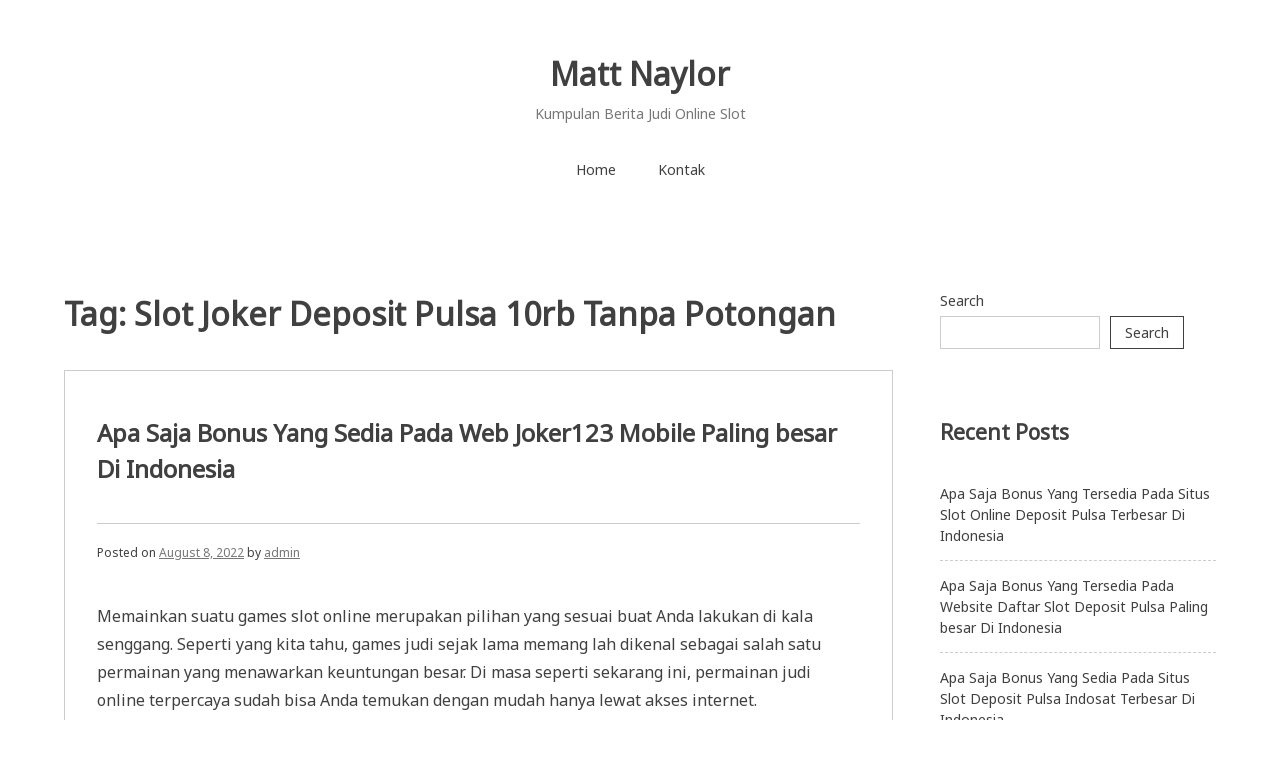

--- FILE ---
content_type: text/html; charset=UTF-8
request_url: https://matt-naylor.com/tag/slot-joker-deposit-pulsa-10rb-tanpa-potongan/
body_size: 12147
content:
<!doctype html>
<html lang="en-US">
<head>
	<meta charset="UTF-8">
	<meta name="viewport" content="width=device-width, initial-scale=1">
	<link rel="profile" href="https://gmpg.org/xfn/11">

	<title>Slot Joker Deposit Pulsa 10rb Tanpa Potongan &#8211; Matt Naylor</title>
<meta name='robots' content='max-image-preview:large' />
<link rel='dns-prefetch' href='//fonts.googleapis.com' />
<link rel="alternate" type="application/rss+xml" title="Matt Naylor &raquo; Feed" href="https://matt-naylor.com/feed/" />
<link rel="alternate" type="application/rss+xml" title="Matt Naylor &raquo; Comments Feed" href="https://matt-naylor.com/comments/feed/" />
<link rel="alternate" type="application/rss+xml" title="Matt Naylor &raquo; Slot Joker Deposit Pulsa 10rb Tanpa Potongan Tag Feed" href="https://matt-naylor.com/tag/slot-joker-deposit-pulsa-10rb-tanpa-potongan/feed/" />
<style id='wp-img-auto-sizes-contain-inline-css' type='text/css'>
img:is([sizes=auto i],[sizes^="auto," i]){contain-intrinsic-size:3000px 1500px}
/*# sourceURL=wp-img-auto-sizes-contain-inline-css */
</style>
<style id='wp-emoji-styles-inline-css' type='text/css'>

	img.wp-smiley, img.emoji {
		display: inline !important;
		border: none !important;
		box-shadow: none !important;
		height: 1em !important;
		width: 1em !important;
		margin: 0 0.07em !important;
		vertical-align: -0.1em !important;
		background: none !important;
		padding: 0 !important;
	}
/*# sourceURL=wp-emoji-styles-inline-css */
</style>
<style id='wp-block-library-inline-css' type='text/css'>
:root{--wp-block-synced-color:#7a00df;--wp-block-synced-color--rgb:122,0,223;--wp-bound-block-color:var(--wp-block-synced-color);--wp-editor-canvas-background:#ddd;--wp-admin-theme-color:#007cba;--wp-admin-theme-color--rgb:0,124,186;--wp-admin-theme-color-darker-10:#006ba1;--wp-admin-theme-color-darker-10--rgb:0,107,160.5;--wp-admin-theme-color-darker-20:#005a87;--wp-admin-theme-color-darker-20--rgb:0,90,135;--wp-admin-border-width-focus:2px}@media (min-resolution:192dpi){:root{--wp-admin-border-width-focus:1.5px}}.wp-element-button{cursor:pointer}:root .has-very-light-gray-background-color{background-color:#eee}:root .has-very-dark-gray-background-color{background-color:#313131}:root .has-very-light-gray-color{color:#eee}:root .has-very-dark-gray-color{color:#313131}:root .has-vivid-green-cyan-to-vivid-cyan-blue-gradient-background{background:linear-gradient(135deg,#00d084,#0693e3)}:root .has-purple-crush-gradient-background{background:linear-gradient(135deg,#34e2e4,#4721fb 50%,#ab1dfe)}:root .has-hazy-dawn-gradient-background{background:linear-gradient(135deg,#faaca8,#dad0ec)}:root .has-subdued-olive-gradient-background{background:linear-gradient(135deg,#fafae1,#67a671)}:root .has-atomic-cream-gradient-background{background:linear-gradient(135deg,#fdd79a,#004a59)}:root .has-nightshade-gradient-background{background:linear-gradient(135deg,#330968,#31cdcf)}:root .has-midnight-gradient-background{background:linear-gradient(135deg,#020381,#2874fc)}:root{--wp--preset--font-size--normal:16px;--wp--preset--font-size--huge:42px}.has-regular-font-size{font-size:1em}.has-larger-font-size{font-size:2.625em}.has-normal-font-size{font-size:var(--wp--preset--font-size--normal)}.has-huge-font-size{font-size:var(--wp--preset--font-size--huge)}.has-text-align-center{text-align:center}.has-text-align-left{text-align:left}.has-text-align-right{text-align:right}.has-fit-text{white-space:nowrap!important}#end-resizable-editor-section{display:none}.aligncenter{clear:both}.items-justified-left{justify-content:flex-start}.items-justified-center{justify-content:center}.items-justified-right{justify-content:flex-end}.items-justified-space-between{justify-content:space-between}.screen-reader-text{border:0;clip-path:inset(50%);height:1px;margin:-1px;overflow:hidden;padding:0;position:absolute;width:1px;word-wrap:normal!important}.screen-reader-text:focus{background-color:#ddd;clip-path:none;color:#444;display:block;font-size:1em;height:auto;left:5px;line-height:normal;padding:15px 23px 14px;text-decoration:none;top:5px;width:auto;z-index:100000}html :where(.has-border-color){border-style:solid}html :where([style*=border-top-color]){border-top-style:solid}html :where([style*=border-right-color]){border-right-style:solid}html :where([style*=border-bottom-color]){border-bottom-style:solid}html :where([style*=border-left-color]){border-left-style:solid}html :where([style*=border-width]){border-style:solid}html :where([style*=border-top-width]){border-top-style:solid}html :where([style*=border-right-width]){border-right-style:solid}html :where([style*=border-bottom-width]){border-bottom-style:solid}html :where([style*=border-left-width]){border-left-style:solid}html :where(img[class*=wp-image-]){height:auto;max-width:100%}:where(figure){margin:0 0 1em}html :where(.is-position-sticky){--wp-admin--admin-bar--position-offset:var(--wp-admin--admin-bar--height,0px)}@media screen and (max-width:600px){html :where(.is-position-sticky){--wp-admin--admin-bar--position-offset:0px}}

/*# sourceURL=wp-block-library-inline-css */
</style><style id='wp-block-archives-inline-css' type='text/css'>
.wp-block-archives{box-sizing:border-box}.wp-block-archives-dropdown label{display:block}
/*# sourceURL=https://matt-naylor.com/wp-includes/blocks/archives/style.min.css */
</style>
<style id='wp-block-categories-inline-css' type='text/css'>
.wp-block-categories{box-sizing:border-box}.wp-block-categories.alignleft{margin-right:2em}.wp-block-categories.alignright{margin-left:2em}.wp-block-categories.wp-block-categories-dropdown.aligncenter{text-align:center}.wp-block-categories .wp-block-categories__label{display:block;width:100%}
/*# sourceURL=https://matt-naylor.com/wp-includes/blocks/categories/style.min.css */
</style>
<style id='wp-block-heading-inline-css' type='text/css'>
h1:where(.wp-block-heading).has-background,h2:where(.wp-block-heading).has-background,h3:where(.wp-block-heading).has-background,h4:where(.wp-block-heading).has-background,h5:where(.wp-block-heading).has-background,h6:where(.wp-block-heading).has-background{padding:1.25em 2.375em}h1.has-text-align-left[style*=writing-mode]:where([style*=vertical-lr]),h1.has-text-align-right[style*=writing-mode]:where([style*=vertical-rl]),h2.has-text-align-left[style*=writing-mode]:where([style*=vertical-lr]),h2.has-text-align-right[style*=writing-mode]:where([style*=vertical-rl]),h3.has-text-align-left[style*=writing-mode]:where([style*=vertical-lr]),h3.has-text-align-right[style*=writing-mode]:where([style*=vertical-rl]),h4.has-text-align-left[style*=writing-mode]:where([style*=vertical-lr]),h4.has-text-align-right[style*=writing-mode]:where([style*=vertical-rl]),h5.has-text-align-left[style*=writing-mode]:where([style*=vertical-lr]),h5.has-text-align-right[style*=writing-mode]:where([style*=vertical-rl]),h6.has-text-align-left[style*=writing-mode]:where([style*=vertical-lr]),h6.has-text-align-right[style*=writing-mode]:where([style*=vertical-rl]){rotate:180deg}
/*# sourceURL=https://matt-naylor.com/wp-includes/blocks/heading/style.min.css */
</style>
<style id='wp-block-latest-posts-inline-css' type='text/css'>
.wp-block-latest-posts{box-sizing:border-box}.wp-block-latest-posts.alignleft{margin-right:2em}.wp-block-latest-posts.alignright{margin-left:2em}.wp-block-latest-posts.wp-block-latest-posts__list{list-style:none}.wp-block-latest-posts.wp-block-latest-posts__list li{clear:both;overflow-wrap:break-word}.wp-block-latest-posts.is-grid{display:flex;flex-wrap:wrap}.wp-block-latest-posts.is-grid li{margin:0 1.25em 1.25em 0;width:100%}@media (min-width:600px){.wp-block-latest-posts.columns-2 li{width:calc(50% - .625em)}.wp-block-latest-posts.columns-2 li:nth-child(2n){margin-right:0}.wp-block-latest-posts.columns-3 li{width:calc(33.33333% - .83333em)}.wp-block-latest-posts.columns-3 li:nth-child(3n){margin-right:0}.wp-block-latest-posts.columns-4 li{width:calc(25% - .9375em)}.wp-block-latest-posts.columns-4 li:nth-child(4n){margin-right:0}.wp-block-latest-posts.columns-5 li{width:calc(20% - 1em)}.wp-block-latest-posts.columns-5 li:nth-child(5n){margin-right:0}.wp-block-latest-posts.columns-6 li{width:calc(16.66667% - 1.04167em)}.wp-block-latest-posts.columns-6 li:nth-child(6n){margin-right:0}}:root :where(.wp-block-latest-posts.is-grid){padding:0}:root :where(.wp-block-latest-posts.wp-block-latest-posts__list){padding-left:0}.wp-block-latest-posts__post-author,.wp-block-latest-posts__post-date{display:block;font-size:.8125em}.wp-block-latest-posts__post-excerpt,.wp-block-latest-posts__post-full-content{margin-bottom:1em;margin-top:.5em}.wp-block-latest-posts__featured-image a{display:inline-block}.wp-block-latest-posts__featured-image img{height:auto;max-width:100%;width:auto}.wp-block-latest-posts__featured-image.alignleft{float:left;margin-right:1em}.wp-block-latest-posts__featured-image.alignright{float:right;margin-left:1em}.wp-block-latest-posts__featured-image.aligncenter{margin-bottom:1em;text-align:center}
/*# sourceURL=https://matt-naylor.com/wp-includes/blocks/latest-posts/style.min.css */
</style>
<style id='wp-block-search-inline-css' type='text/css'>
.wp-block-search__button{margin-left:10px;word-break:normal}.wp-block-search__button.has-icon{line-height:0}.wp-block-search__button svg{height:1.25em;min-height:24px;min-width:24px;width:1.25em;fill:currentColor;vertical-align:text-bottom}:where(.wp-block-search__button){border:1px solid #ccc;padding:6px 10px}.wp-block-search__inside-wrapper{display:flex;flex:auto;flex-wrap:nowrap;max-width:100%}.wp-block-search__label{width:100%}.wp-block-search.wp-block-search__button-only .wp-block-search__button{box-sizing:border-box;display:flex;flex-shrink:0;justify-content:center;margin-left:0;max-width:100%}.wp-block-search.wp-block-search__button-only .wp-block-search__inside-wrapper{min-width:0!important;transition-property:width}.wp-block-search.wp-block-search__button-only .wp-block-search__input{flex-basis:100%;transition-duration:.3s}.wp-block-search.wp-block-search__button-only.wp-block-search__searchfield-hidden,.wp-block-search.wp-block-search__button-only.wp-block-search__searchfield-hidden .wp-block-search__inside-wrapper{overflow:hidden}.wp-block-search.wp-block-search__button-only.wp-block-search__searchfield-hidden .wp-block-search__input{border-left-width:0!important;border-right-width:0!important;flex-basis:0;flex-grow:0;margin:0;min-width:0!important;padding-left:0!important;padding-right:0!important;width:0!important}:where(.wp-block-search__input){appearance:none;border:1px solid #949494;flex-grow:1;font-family:inherit;font-size:inherit;font-style:inherit;font-weight:inherit;letter-spacing:inherit;line-height:inherit;margin-left:0;margin-right:0;min-width:3rem;padding:8px;text-decoration:unset!important;text-transform:inherit}:where(.wp-block-search__button-inside .wp-block-search__inside-wrapper){background-color:#fff;border:1px solid #949494;box-sizing:border-box;padding:4px}:where(.wp-block-search__button-inside .wp-block-search__inside-wrapper) .wp-block-search__input{border:none;border-radius:0;padding:0 4px}:where(.wp-block-search__button-inside .wp-block-search__inside-wrapper) .wp-block-search__input:focus{outline:none}:where(.wp-block-search__button-inside .wp-block-search__inside-wrapper) :where(.wp-block-search__button){padding:4px 8px}.wp-block-search.aligncenter .wp-block-search__inside-wrapper{margin:auto}.wp-block[data-align=right] .wp-block-search.wp-block-search__button-only .wp-block-search__inside-wrapper{float:right}
/*# sourceURL=https://matt-naylor.com/wp-includes/blocks/search/style.min.css */
</style>
<style id='wp-block-group-inline-css' type='text/css'>
.wp-block-group{box-sizing:border-box}:where(.wp-block-group.wp-block-group-is-layout-constrained){position:relative}
/*# sourceURL=https://matt-naylor.com/wp-includes/blocks/group/style.min.css */
</style>
<style id='global-styles-inline-css' type='text/css'>
:root{--wp--preset--aspect-ratio--square: 1;--wp--preset--aspect-ratio--4-3: 4/3;--wp--preset--aspect-ratio--3-4: 3/4;--wp--preset--aspect-ratio--3-2: 3/2;--wp--preset--aspect-ratio--2-3: 2/3;--wp--preset--aspect-ratio--16-9: 16/9;--wp--preset--aspect-ratio--9-16: 9/16;--wp--preset--color--black: #000000;--wp--preset--color--cyan-bluish-gray: #abb8c3;--wp--preset--color--white: #ffffff;--wp--preset--color--pale-pink: #f78da7;--wp--preset--color--vivid-red: #cf2e2e;--wp--preset--color--luminous-vivid-orange: #ff6900;--wp--preset--color--luminous-vivid-amber: #fcb900;--wp--preset--color--light-green-cyan: #7bdcb5;--wp--preset--color--vivid-green-cyan: #00d084;--wp--preset--color--pale-cyan-blue: #8ed1fc;--wp--preset--color--vivid-cyan-blue: #0693e3;--wp--preset--color--vivid-purple: #9b51e0;--wp--preset--gradient--vivid-cyan-blue-to-vivid-purple: linear-gradient(135deg,rgb(6,147,227) 0%,rgb(155,81,224) 100%);--wp--preset--gradient--light-green-cyan-to-vivid-green-cyan: linear-gradient(135deg,rgb(122,220,180) 0%,rgb(0,208,130) 100%);--wp--preset--gradient--luminous-vivid-amber-to-luminous-vivid-orange: linear-gradient(135deg,rgb(252,185,0) 0%,rgb(255,105,0) 100%);--wp--preset--gradient--luminous-vivid-orange-to-vivid-red: linear-gradient(135deg,rgb(255,105,0) 0%,rgb(207,46,46) 100%);--wp--preset--gradient--very-light-gray-to-cyan-bluish-gray: linear-gradient(135deg,rgb(238,238,238) 0%,rgb(169,184,195) 100%);--wp--preset--gradient--cool-to-warm-spectrum: linear-gradient(135deg,rgb(74,234,220) 0%,rgb(151,120,209) 20%,rgb(207,42,186) 40%,rgb(238,44,130) 60%,rgb(251,105,98) 80%,rgb(254,248,76) 100%);--wp--preset--gradient--blush-light-purple: linear-gradient(135deg,rgb(255,206,236) 0%,rgb(152,150,240) 100%);--wp--preset--gradient--blush-bordeaux: linear-gradient(135deg,rgb(254,205,165) 0%,rgb(254,45,45) 50%,rgb(107,0,62) 100%);--wp--preset--gradient--luminous-dusk: linear-gradient(135deg,rgb(255,203,112) 0%,rgb(199,81,192) 50%,rgb(65,88,208) 100%);--wp--preset--gradient--pale-ocean: linear-gradient(135deg,rgb(255,245,203) 0%,rgb(182,227,212) 50%,rgb(51,167,181) 100%);--wp--preset--gradient--electric-grass: linear-gradient(135deg,rgb(202,248,128) 0%,rgb(113,206,126) 100%);--wp--preset--gradient--midnight: linear-gradient(135deg,rgb(2,3,129) 0%,rgb(40,116,252) 100%);--wp--preset--font-size--small: 13px;--wp--preset--font-size--medium: 20px;--wp--preset--font-size--large: 36px;--wp--preset--font-size--x-large: 42px;--wp--preset--spacing--20: 0.44rem;--wp--preset--spacing--30: 0.67rem;--wp--preset--spacing--40: 1rem;--wp--preset--spacing--50: 1.5rem;--wp--preset--spacing--60: 2.25rem;--wp--preset--spacing--70: 3.38rem;--wp--preset--spacing--80: 5.06rem;--wp--preset--shadow--natural: 6px 6px 9px rgba(0, 0, 0, 0.2);--wp--preset--shadow--deep: 12px 12px 50px rgba(0, 0, 0, 0.4);--wp--preset--shadow--sharp: 6px 6px 0px rgba(0, 0, 0, 0.2);--wp--preset--shadow--outlined: 6px 6px 0px -3px rgb(255, 255, 255), 6px 6px rgb(0, 0, 0);--wp--preset--shadow--crisp: 6px 6px 0px rgb(0, 0, 0);}:where(.is-layout-flex){gap: 0.5em;}:where(.is-layout-grid){gap: 0.5em;}body .is-layout-flex{display: flex;}.is-layout-flex{flex-wrap: wrap;align-items: center;}.is-layout-flex > :is(*, div){margin: 0;}body .is-layout-grid{display: grid;}.is-layout-grid > :is(*, div){margin: 0;}:where(.wp-block-columns.is-layout-flex){gap: 2em;}:where(.wp-block-columns.is-layout-grid){gap: 2em;}:where(.wp-block-post-template.is-layout-flex){gap: 1.25em;}:where(.wp-block-post-template.is-layout-grid){gap: 1.25em;}.has-black-color{color: var(--wp--preset--color--black) !important;}.has-cyan-bluish-gray-color{color: var(--wp--preset--color--cyan-bluish-gray) !important;}.has-white-color{color: var(--wp--preset--color--white) !important;}.has-pale-pink-color{color: var(--wp--preset--color--pale-pink) !important;}.has-vivid-red-color{color: var(--wp--preset--color--vivid-red) !important;}.has-luminous-vivid-orange-color{color: var(--wp--preset--color--luminous-vivid-orange) !important;}.has-luminous-vivid-amber-color{color: var(--wp--preset--color--luminous-vivid-amber) !important;}.has-light-green-cyan-color{color: var(--wp--preset--color--light-green-cyan) !important;}.has-vivid-green-cyan-color{color: var(--wp--preset--color--vivid-green-cyan) !important;}.has-pale-cyan-blue-color{color: var(--wp--preset--color--pale-cyan-blue) !important;}.has-vivid-cyan-blue-color{color: var(--wp--preset--color--vivid-cyan-blue) !important;}.has-vivid-purple-color{color: var(--wp--preset--color--vivid-purple) !important;}.has-black-background-color{background-color: var(--wp--preset--color--black) !important;}.has-cyan-bluish-gray-background-color{background-color: var(--wp--preset--color--cyan-bluish-gray) !important;}.has-white-background-color{background-color: var(--wp--preset--color--white) !important;}.has-pale-pink-background-color{background-color: var(--wp--preset--color--pale-pink) !important;}.has-vivid-red-background-color{background-color: var(--wp--preset--color--vivid-red) !important;}.has-luminous-vivid-orange-background-color{background-color: var(--wp--preset--color--luminous-vivid-orange) !important;}.has-luminous-vivid-amber-background-color{background-color: var(--wp--preset--color--luminous-vivid-amber) !important;}.has-light-green-cyan-background-color{background-color: var(--wp--preset--color--light-green-cyan) !important;}.has-vivid-green-cyan-background-color{background-color: var(--wp--preset--color--vivid-green-cyan) !important;}.has-pale-cyan-blue-background-color{background-color: var(--wp--preset--color--pale-cyan-blue) !important;}.has-vivid-cyan-blue-background-color{background-color: var(--wp--preset--color--vivid-cyan-blue) !important;}.has-vivid-purple-background-color{background-color: var(--wp--preset--color--vivid-purple) !important;}.has-black-border-color{border-color: var(--wp--preset--color--black) !important;}.has-cyan-bluish-gray-border-color{border-color: var(--wp--preset--color--cyan-bluish-gray) !important;}.has-white-border-color{border-color: var(--wp--preset--color--white) !important;}.has-pale-pink-border-color{border-color: var(--wp--preset--color--pale-pink) !important;}.has-vivid-red-border-color{border-color: var(--wp--preset--color--vivid-red) !important;}.has-luminous-vivid-orange-border-color{border-color: var(--wp--preset--color--luminous-vivid-orange) !important;}.has-luminous-vivid-amber-border-color{border-color: var(--wp--preset--color--luminous-vivid-amber) !important;}.has-light-green-cyan-border-color{border-color: var(--wp--preset--color--light-green-cyan) !important;}.has-vivid-green-cyan-border-color{border-color: var(--wp--preset--color--vivid-green-cyan) !important;}.has-pale-cyan-blue-border-color{border-color: var(--wp--preset--color--pale-cyan-blue) !important;}.has-vivid-cyan-blue-border-color{border-color: var(--wp--preset--color--vivid-cyan-blue) !important;}.has-vivid-purple-border-color{border-color: var(--wp--preset--color--vivid-purple) !important;}.has-vivid-cyan-blue-to-vivid-purple-gradient-background{background: var(--wp--preset--gradient--vivid-cyan-blue-to-vivid-purple) !important;}.has-light-green-cyan-to-vivid-green-cyan-gradient-background{background: var(--wp--preset--gradient--light-green-cyan-to-vivid-green-cyan) !important;}.has-luminous-vivid-amber-to-luminous-vivid-orange-gradient-background{background: var(--wp--preset--gradient--luminous-vivid-amber-to-luminous-vivid-orange) !important;}.has-luminous-vivid-orange-to-vivid-red-gradient-background{background: var(--wp--preset--gradient--luminous-vivid-orange-to-vivid-red) !important;}.has-very-light-gray-to-cyan-bluish-gray-gradient-background{background: var(--wp--preset--gradient--very-light-gray-to-cyan-bluish-gray) !important;}.has-cool-to-warm-spectrum-gradient-background{background: var(--wp--preset--gradient--cool-to-warm-spectrum) !important;}.has-blush-light-purple-gradient-background{background: var(--wp--preset--gradient--blush-light-purple) !important;}.has-blush-bordeaux-gradient-background{background: var(--wp--preset--gradient--blush-bordeaux) !important;}.has-luminous-dusk-gradient-background{background: var(--wp--preset--gradient--luminous-dusk) !important;}.has-pale-ocean-gradient-background{background: var(--wp--preset--gradient--pale-ocean) !important;}.has-electric-grass-gradient-background{background: var(--wp--preset--gradient--electric-grass) !important;}.has-midnight-gradient-background{background: var(--wp--preset--gradient--midnight) !important;}.has-small-font-size{font-size: var(--wp--preset--font-size--small) !important;}.has-medium-font-size{font-size: var(--wp--preset--font-size--medium) !important;}.has-large-font-size{font-size: var(--wp--preset--font-size--large) !important;}.has-x-large-font-size{font-size: var(--wp--preset--font-size--x-large) !important;}
/*# sourceURL=global-styles-inline-css */
</style>

<style id='classic-theme-styles-inline-css' type='text/css'>
/*! This file is auto-generated */
.wp-block-button__link{color:#fff;background-color:#32373c;border-radius:9999px;box-shadow:none;text-decoration:none;padding:calc(.667em + 2px) calc(1.333em + 2px);font-size:1.125em}.wp-block-file__button{background:#32373c;color:#fff;text-decoration:none}
/*# sourceURL=/wp-includes/css/classic-themes.min.css */
</style>
<link rel='stylesheet' id='contact-form-7-css' href='https://matt-naylor.com/wp-content/plugins/contact-form-7/includes/css/styles.css?ver=5.6.3' type='text/css' media='all' />
<link rel='stylesheet' id='noto-simple-noto-sans-en-css' href='https://fonts.googleapis.com/css?family=Noto+Sans%3A400&#038;subset=latin-ext&#038;ver=6.9' type='text/css' media='all' />
<link rel='stylesheet' id='noto-simple-style-css' href='https://matt-naylor.com/wp-content/themes/noto-simple/style.css?ver=201811' type='text/css' media='all' />
<link rel='stylesheet' id='noto-simple-content-sidebar-css' href='https://matt-naylor.com/wp-content/themes/noto-simple/layouts/content-sidebar.css?ver=201811' type='text/css' media='all' />
<link rel='stylesheet' id='noto-simple-icons-css' href='https://fonts.googleapis.com/icon?family=Material+Icons&#038;ver=6.9' type='text/css' media='all' />
<script type="text/javascript" src="https://matt-naylor.com/wp-includes/js/jquery/jquery.min.js?ver=3.7.1" id="jquery-core-js"></script>
<script type="text/javascript" src="https://matt-naylor.com/wp-includes/js/jquery/jquery-migrate.min.js?ver=3.4.1" id="jquery-migrate-js"></script>
<link rel="https://api.w.org/" href="https://matt-naylor.com/wp-json/" /><link rel="alternate" title="JSON" type="application/json" href="https://matt-naylor.com/wp-json/wp/v2/tags/10" /><link rel="EditURI" type="application/rsd+xml" title="RSD" href="https://matt-naylor.com/xmlrpc.php?rsd" />
<meta name="generator" content="WordPress 6.9" />
</head>

<body class="archive tag tag-slot-joker-deposit-pulsa-10rb-tanpa-potongan tag-10 wp-theme-noto-simple hfeed">
<div id="page" class="site">
	<a class="skip-link screen-reader-text" href="#content">Skip to content</a>

	<header id="masthead" class="site-header">
        <div class="container">
            <div class="site-branding">
                                    <p class="site-title"><a href="https://matt-naylor.com/" rel="home">Matt Naylor</a></p>
                                    <p class="site-description">Kumpulan Berita Judi Online Slot</p>
                            </div><!-- .site-branding -->

			<div class="header-image">
							</div><!-- .header-image -->

            <nav id="site-navigation" class="main-navigation">
                <button class="menu-toggle" aria-controls="primary-menu" aria-expanded="false">
                <i class="material-icons open">menu</i>
					<i class="material-icons close">close</i>
				</button>
                <div class="menu-menu-1-container"><ul id="primary-menu" class="menu"><li id="menu-item-17149" class="menu-item menu-item-type-custom menu-item-object-custom menu-item-home menu-item-17149"><a href="https://matt-naylor.com/">Home</a></li>
<li id="menu-item-17150" class="menu-item menu-item-type-post_type menu-item-object-page menu-item-17150"><a href="https://matt-naylor.com/kontak/">Kontak</a></li>
</ul></div>            </nav><!-- #site-navigation -->
        </div><!-- .container -->
	</header><!-- #masthead -->

	<div id="content" class="site-content">
        <div class="container">

	<div id="primary" class="content-area">
		<main id="main" class="site-main">

		
			<header class="page-header">
				<h1 class="page-title">Tag: <span>Slot Joker Deposit Pulsa 10rb Tanpa Potongan</span></h1>			</header><!-- .page-header -->

			
<article id="post-16962" class="post-16962 post type-post status-publish format-standard hentry category-games-slot-online tag-slot-joker-deposit-pulsa-10rb-tanpa-potongan">
	<header class="entry-header">
		<h2 class="entry-title"><i class="material-icons sticky-icon">bookmark_border</i><a href="https://matt-naylor.com/apa-saja-bonus-yang-sedia-pada-web-joker123-mobile-paling-besar-di-indonesia/" rel="bookmark">Apa Saja Bonus Yang Sedia Pada Web Joker123 Mobile Paling besar Di Indonesia</a></h2>		<div class="entry-meta">
			<span class="posted-on">Posted on <a href="https://matt-naylor.com/apa-saja-bonus-yang-sedia-pada-web-joker123-mobile-paling-besar-di-indonesia/" rel="bookmark"><time class="entry-date published" datetime="2022-08-08T00:41:48+00:00">August 8, 2022</time><time class="updated" datetime="2024-08-29T06:12:29+00:00">August 29, 2024</time></a></span><span class="byline"> by <span class="author vcard"><a class="url fn n" href="https://matt-naylor.com/author/admin/">admin</a></span></span>		</div><!-- .entry-meta -->
			</header><!-- .entry-header -->

		<div class="entry-content">
		<p>Memainkan suatu games slot online merupakan pilihan yang sesuai buat Anda lakukan di kala senggang. Seperti yang kita tahu, games judi sejak lama memang lah dikenal sebagai salah satu permainan yang menawarkan keuntungan besar. Di masa seperti sekarang ini, permainan judi online terpercaya sudah bisa Anda temukan dengan mudah hanya lewat akses internet.</p>
<p>Tidak cuma bisa menghemat waktu, Anda jugs tidak butuh datang ke tempat judinya langsung apabila bermain melalui internet. Yang Anda perlukan hanyalah koneksi internet dan juga smartphone android. Apalagi Dahulu Anda wajib mendaftarkan diri sebagai anggota. Selanjutnya Anda sudah bisa bermain dan mulai mendapatkan seluruh keuntungan yang ada di dalamnya. Keuntungan tersebut akan Anda peroleh saat menang maupun juga lewat bonus &#8211; bonus yang ada.</p>
<h2>Berikut Bonus Bonus Yang Ada Di Situs Slot Joker Deposit Pulsa 10rb Tanpa Potongan Terbesar</h2>
<p>Di pembahasan kali ini, kita akan mengenal beberapa type bonus menarik yang disediakan oleh website judi terpercaya. Bonus &#8211; bonus tersebut diberikan semata &#8211; mata utk memeriahkan permainan dan membuat pemain menjadi semakin bersemangat lagi ketika ingin Main-main Apa saja jenis bonus tersebut? Mari langsung saja baca pembahasan di bawah ini.</p>
<p>Bonus Pelanggan Baru</p>
<p>Jenis bonus ini rasanya sudah tidak asing lagi bagi para pemain judi secara online. Di website agen judi online terbesar di Indonesia, Anda bisa mendapatkannya juga saat baru saja tergabung di dalam situs ini sebagai member baru. Bonus buat member baru diberikan se gede 10�ri jumlah deposit mula-mula yang Anda isikan ke dalam akun Anda. Semisal ada mau ngisi saldo deposito se gede Rp 100.000, maka nominal yang akan dimasukkan ke dalam akun baru Anda merupakan se gede Rp 110.000.</p>
<p>Dengan modal penambahan tersebut Anda sudah bisa menggunakannya sebagai modal kala main di dalam situs <a href="https://m.fumihair.com/">petir388 login</a>. Sebab seperti kami tahu, permainan judi memang memiliki kaitan yang erat dengan Bekal Kalau pemain memiliki bekal yang banyak sehingga pasti saja keuntungan yang berkesempatan untuk didapatkan juga semakin besar Banyaknya Anda akan meraih keuntungan berdasarkan skill dan kemampuan yang Anda miliki, jadi supaya meraih keuntungan yang maksimal, sehingga Anda harus rajin-rajin berlatih.</p>
<p>Bonus Referral / Invite</p>
<p>Tipe bonus ke-2 yang sedia di situs agen judi slot online paling besar di Indonesia yakni bonus referral. Seperti kebanyakan kategori bonus referral Lainnya bonus referral di website ini diberikan dikala Anda berhasil mengundang teman atau orang lain ke dalam Permainan Pengundangan tersebut bukan hanya secara lisan saja, tapi Anda harus membagikan kode referral terlebih dahulu biar dapat mendapatkan bonus yang satu ini.</p>
<p>Bonus Referral merupakan bonus yang memberlakukan kelipatan. Jadi, kalau semakin banyak orang bisa Anda undang ke dalam games sehingga keuntungan yang akan Anda dapatkan juga akan semakin besar Sebanyak Bonus ini juga terbilang cukup besar bila ingin Anda dimanfaatkan sebagai aset penambahan dalam Main</p>
<p>Bonus Cashback</p>
<p>Promo Cashback juga bisa dibilang sebagai salah satu bonus yang disediakan Di Dalam web ini. Buat bisa mendapatkannya, Anda harus isi saldo deposit dengan cara Rutin Apabila Anda melakukannya tiap-tiap hari, sehingga bonus cashback akan senantiasa ditambahkan ke dalam akun Anda sehingga Anda bisa menggunakannya sebagai bekal dalam Games Bonus cashback mempunyai nilai yang tidak sama &#8211; beda buat tiap-tiap web judi yang ada di internet. Tetapi apabila Anda ingin mendapatkan bonus cashback dengan jumlah besar, Anda bisa langsung merebahkan diri di situs yang kita Menyediakan Situs kami berani memberikan bonus cashback dengan jumlah besar karena memang lah mempunyai pelanggan yang besar Sejumlah<br />
Lewat penjelasan di atas, Anda pasti sudah paham apa saja type bonus yang disediakan di dalam satu buah website agen slot online paling besar di Indonesia.</p>
	</div><!-- .entry-content -->

	<footer class="entry-footer">
		<span class="cat-links">Posted in <a href="https://matt-naylor.com/category/games-slot-online/" rel="category tag">Games Slot Online</a></span><span class="tags-links">Tagged <a href="https://matt-naylor.com/tag/slot-joker-deposit-pulsa-10rb-tanpa-potongan/" rel="tag">Slot Joker Deposit Pulsa 10rb Tanpa Potongan</a></span>	</footer><!-- .entry-footer -->
</article><!-- #post-16962 -->

<article id="post-16766" class="post-16766 post type-post status-publish format-standard hentry category-games-slot-online tag-slot-joker-deposit-pulsa-10rb-tanpa-potongan">
	<header class="entry-header">
		<h2 class="entry-title"><i class="material-icons sticky-icon">bookmark_border</i><a href="https://matt-naylor.com/apa-saja-bonus-yang-sedia-pada-web-agen-bola-terpercaya-deposit-50rb-paling-besar-di-indonesia/" rel="bookmark">Apa Saja Bonus Yang Sedia Pada Web Agen Bola Terpercaya Deposit 50rb Paling besar Di Indonesia</a></h2>		<div class="entry-meta">
			<span class="posted-on">Posted on <a href="https://matt-naylor.com/apa-saja-bonus-yang-sedia-pada-web-agen-bola-terpercaya-deposit-50rb-paling-besar-di-indonesia/" rel="bookmark"><time class="entry-date published" datetime="2022-08-07T06:38:13+00:00">August 7, 2022</time><time class="updated" datetime="2024-09-04T08:09:26+00:00">September 4, 2024</time></a></span><span class="byline"> by <span class="author vcard"><a class="url fn n" href="https://matt-naylor.com/author/admin/">admin</a></span></span>		</div><!-- .entry-meta -->
			</header><!-- .entry-header -->

		<div class="entry-content">
		<p>Memainkan satu buah permainan slot online merupakan pilihan yang pas utk Anda lakukan di kala senggang. Seperti yang kita tahu, permainan judi sejak lama memang dikenal sebagai salah satu permainan yang menawari keuntungan besar. Di masa seperti sekarang ini, games judi online terpercaya sudah bisa Anda temukan dengan mudah hanya lewat akses internet.</p>
<p>Terkecuali bisa menghemat waktu, Anda jugs tidak perlu datang ke tempat judinya langsung jikalau main-main melalui internet. Yang Anda butuhkan hanyalah koneksi internet dan juga telpon pintar android. Apalagi Dahulu Anda wajib mendaftarkan diri sebagai anggota. Selanjutnya Anda sudah bisa main dan mulai meraih seluruhnya keuntungan yang ada di dalamnya. Keuntungan tersebut akan Anda peroleh saat menang ataupun juga melalui bonus &#8211; bonus yang ada.</p>
<h2>Berikut Bonus Bonus Yang Ada Di Website Slot Pragmatic Deposit Pulsa Tanpa Potongan Terbesar</h2>
<p>Di pembahasan kali ini, kami akan mengenal beberapa jenis bonus menarik yang disediakan oleh situs judi terpercaya. Bonus &#8211; bonus tersebut diberikan semata &#8211; mata buat memeriahkan permainan dan membuat pemain jadi semakin bersemangat lagi diwaktu ingin Main-main Apa saja type bonus tersebut? Silahkan langsung saja baca pembahasan di bawah ini.</p>
<p>Bonus Pelanggan Baru</p>
<p>Kategori bonus ini rasanya sudah tidak asing lagi bagi para pemain judi secara online. Di web agen judi online paling besar di Indonesia, Anda bisa mendapatkannya juga saat baru saja tergabung di dalam web ini sebagai member baru. Bonus utk member baru diberikan sebesar 10�ri jumlah deposit perdana yang Anda isikan ke dalam akun Anda. Semisal ada mau ngisi saldo deposito se besar Rp 100.000, maka nominal yang akan dimasukkan ke dalam akun baru Anda yakni sebesar Rp 110.000.</p>
<p>Dengan bekal penambahan tersebut Anda sudah bisa menggunakannya sebagai modal dikala bermain di dalam website ini. Sebab seperti kita tahu, games judi memang memiliki kaitan yang erat dengan Modal Jika pemain memiliki aset yang banyak maka pasti saja keuntungan yang berkesempatan utk didapatkan juga semakin besar Sejumlah Anda akan memperoleh keuntungan berdasarkan skill dan kapabilitas yang Anda miliki, jadi supaya mendapati keuntungan yang maksimal, sehingga Anda mesti rajin-rajin berlatih.</p>
<p>Bonus Referral / Invite</p>
<p>Jenis bonus ke-2 yang sedia di situs agen judi slot online paling besar di Indonesia merupakan bonus referral. Seperti rata-rata jenis bonus referral Yang lain bonus referral di situs ini diberikan waktu Anda berhasil mengundang teman atau orang lain ke dalam Games Pengundangan tersebut bukan hanya secara lisan saja, tapi Anda harus membagikan kode referral apalagi dulu agar dapat meraih bonus yang satu ini.</p>
<p>Bonus Referral yakni bonus yang memberlakukan kelipatan. Jadi, jikalau semakin banyak orang bisa Anda undang ke dalam games maka keuntungan yang akan Anda dapatkan juga akan semakin besar Sebanyak Bonus ini juga terbilang cukup besar apabila ingin Anda dipakai sebagai bekal tambahan dalam Bermain</p>
<p>Bonus Cashback</p>
<p>Promo Cashback juga bisa dibilang sebagai salah satu bonus yang disediakan Di Dalam web <a href="https://www.jackandmarysdiner.com/">petir388 login</a>. Utk bisa mendapatkannya, Anda mesti isikan saldo deposit dengan cara Teratur Jika Anda melakukannya tiap-tiap hari, maka bonus cashback akan senantiasa ditambahkan ke dalam akun Anda sehingga Anda bisa menggunakannya sebagai aset dalam Permainan Bonus cashback mempunyai nilai yang tidak sama &#8211; beda untuk setiap web judi yang ada di internet. Namun bila Anda ingin mendapati bonus cashback dengan jumlah besar, Anda bisa langsung merebahkan diri di web yang kami Menyediakan Situs kita berani memberikan bonus cashback dengan jumlah besar karena memang mempunyai pelanggan yang besar Jumlahnya<br />
Lewat penjelasan di atas, Anda tentu sudah paham apa saja type bonus yang disediakan di dalam sebuah situs agen slot online terbesar di Indonesia.</p>
	</div><!-- .entry-content -->

	<footer class="entry-footer">
		<span class="cat-links">Posted in <a href="https://matt-naylor.com/category/games-slot-online/" rel="category tag">Games Slot Online</a></span><span class="tags-links">Tagged <a href="https://matt-naylor.com/tag/slot-joker-deposit-pulsa-10rb-tanpa-potongan/" rel="tag">Slot Joker Deposit Pulsa 10rb Tanpa Potongan</a></span>	</footer><!-- .entry-footer -->
</article><!-- #post-16766 -->

<article id="post-16850" class="post-16850 post type-post status-publish format-standard hentry category-games-slot-online tag-slot-joker-deposit-pulsa-10rb-tanpa-potongan">
	<header class="entry-header">
		<h2 class="entry-title"><i class="material-icons sticky-icon">bookmark_border</i><a href="https://matt-naylor.com/apa-saja-bonus-yang-tersedia-pada-situs-poker-online-deposit-pulsa-paling-besar-di-indonesia/" rel="bookmark">Apa Saja Bonus Yang Tersedia Pada Situs Poker Online Deposit Pulsa Paling besar Di Indonesia</a></h2>		<div class="entry-meta">
			<span class="posted-on">Posted on <a href="https://matt-naylor.com/apa-saja-bonus-yang-tersedia-pada-situs-poker-online-deposit-pulsa-paling-besar-di-indonesia/" rel="bookmark"><time class="entry-date published updated" datetime="2022-05-18T17:50:50+00:00">May 18, 2022</time></a></span><span class="byline"> by <span class="author vcard"><a class="url fn n" href="https://matt-naylor.com/author/admin/">admin</a></span></span>		</div><!-- .entry-meta -->
			</header><!-- .entry-header -->

		<div class="entry-content">
		<p>Memainkan suatu permainan slot online yakni pilihan yang pas utk Anda lakukan di kala senggang. Seperti yang kita tahu, games judi sejak lama memang dikenal sebagai salah satu games yang menawarkan keuntungan besar. Di masa seperti sekarang ini, permainan judi online terpercaya sudah bisa Anda temukan dengan mudah hanya melalui akses internet.</p>
<p>Tidak hanya bisa menghemat waktu, Anda jugs tidak perlu datang ke tempat judinya langsung jika main-main melalui internet. Yang Anda perlukan hanyalah koneksi internet dan juga telpon pintar android. Apalagi Dahulu Anda wajib mendaftarkan diri sebagai anggota. Setelah itu Anda sudah bisa main dan mulai mendapati seluruhnya keuntungan yang ada di dalamnya. Keuntungan tersebut akan Anda peroleh saat menang ataupun juga melalui bonus &#8211; bonus yang ada.</p>
<h2>Berikut Bonus Bonus Yang Ada Di Web Slot Online Deposit Pulsa Terbesar</h2>
<p>Di pembahasan kali ini, kita akan mengenal beberapa jenis bonus menarik yang disediakan oleh web judi terpercaya. Bonus &#8211; bonus tersebut diberikan semata &#8211; mata untuk memeriahkan games dan membuat pemain jadi semakin bersemangat lagi saat ingin Main Apa saja kategori bonus tersebut? Silahkan langsung saja baca pembahasan di bawah ini.</p>
<p>Bonus Pelanggan Baru</p>
<p>Kategori bonus ini rasanya sudah tidak asing lagi bagi para pemain judi secara online. Di web agen judi online terbesar di Indonesia, Anda bisa mendapatkannya juga saat baru saja tergabung di dalam web ini sebagai member baru. Bonus untuk member baru diberikan  se gede 10�ri jumlah deposit perdana yang Anda isi ke dalam akun Anda. Semisal ada mau ngisi saldo deposito segede Rp 100.000, sehingga nominal yang akan dimasukkan ke dalam akun baru Anda yakni se besar Rp 110.000.</p>
<p>Dengan aset penambahan tersebut Anda sudah bisa menggunakannya sebagai aset disaat main di dalam website ini. Sebab seperti kami tahu, permainan judi memang lah memiliki kaitan yang erat dengan Bekal Jikalau pemain memiliki bekal yang banyak maka pasti saja keuntungan yang berkesempatan utk didapatkan juga semakin besar Sejumlah Anda akan meraih keuntungan berdasarkan skill dan kebolehan yang Anda miliki, jadi agar meraih keuntungan yang maksimal, maka Anda harus rajin-rajin berlatih.</p>
<p>Bonus Referral / Invite</p>
<p>Type bonus ke-2 yang sedia di situs agen judi slot online terbesar di Indonesia yakni bonus referral. Seperti rata-rata tipe bonus referral Lainnya bonus referral di web ini diberikan kala Anda berhasil mengundang teman atau orang lain ke dalam Permainan Pengundangan tersebut bukan hanya secara lisan saja, namun Anda mesti membagikan kode referral apalagi dahulu supaya dapat mendapati bonus yang satu ini.</p>
<p>Bonus Referral merupakan bonus yang memberlakukan kelipatan. Jadi, kalau semakin banyak orang bisa Anda undang ke dalam games sehingga keuntungan yang akan Anda dapatkan juga akan semakin besar Sebanyak Bonus ini juga terbilang cukup besar seandainya ingin Anda digunakan sebagai bekal tambahan dalam Main</p>
<p>Bonus Cashback</p>
<p>Promo Cashback juga bisa dibilang sebagai salah satu bonus yang disediakan Di Dalam website ini. Buat bisa mendapatkannya, Anda harus isi saldo deposit dengan cara Teratur Apabila Anda melakukannya tiap-tiap hari, maka bonus cashback akan senantiasa ditambahkan ke dalam akun Anda maka Anda bisa menggunakannya sebagai aset dalam Games Bonus cashback mempunyai nilai yang tidak sama &#8211; beda utk tiap-tiap situs judi yang ada di internet. Tapi jika Anda ingin mendapatkan bonus cashback dengan jumlah besar, Anda bisa cepat merebahkan diri di situs yang kita Sediakan Situs kami berani memberikan bonus cashback dengan jumlah besar karena memang mempunyai pelanggan yang besar Sejumlah<br />
Lewat penjelasan di atas, Anda tentu sudah paham apa saja tipe bonus yang disediakan di dalam satu buah website agen slot online paling besar di Indonesia.</p>
	</div><!-- .entry-content -->

	<footer class="entry-footer">
		<span class="cat-links">Posted in <a href="https://matt-naylor.com/category/games-slot-online/" rel="category tag">Games Slot Online</a></span><span class="tags-links">Tagged <a href="https://matt-naylor.com/tag/slot-joker-deposit-pulsa-10rb-tanpa-potongan/" rel="tag">Slot Joker Deposit Pulsa 10rb Tanpa Potongan</a></span>	</footer><!-- .entry-footer -->
</article><!-- #post-16850 -->

<article id="post-16765" class="post-16765 post type-post status-publish format-standard hentry category-games-slot-online tag-slot-joker-deposit-pulsa-10rb-tanpa-potongan">
	<header class="entry-header">
		<h2 class="entry-title"><i class="material-icons sticky-icon">bookmark_border</i><a href="https://matt-naylor.com/apa-saja-bonus-yang-tersedia-pada-situs-slot-pragmatic-deposit-pulsa-tanpa-potongan-paling-besar-di-indonesia/" rel="bookmark">Apa Saja Bonus Yang Tersedia Pada Situs Slot Pragmatic Deposit Pulsa Tanpa Potongan Paling besar Di Indonesia</a></h2>		<div class="entry-meta">
			<span class="posted-on">Posted on <a href="https://matt-naylor.com/apa-saja-bonus-yang-tersedia-pada-situs-slot-pragmatic-deposit-pulsa-tanpa-potongan-paling-besar-di-indonesia/" rel="bookmark"><time class="entry-date published updated" datetime="2022-05-04T11:54:30+00:00">May 4, 2022</time></a></span><span class="byline"> by <span class="author vcard"><a class="url fn n" href="https://matt-naylor.com/author/admin/">admin</a></span></span>		</div><!-- .entry-meta -->
			</header><!-- .entry-header -->

		<div class="entry-content">
		<p>Memainkan suatu games slot online merupakan pilihan yang cocok utk Anda lakukan di kala senggang. Seperti yang kita tahu, games judi sejak lama benar-benar dikenal sebagai salah satu games yang menawari keuntungan besar. Di masa seperti sekarang ini, games judi online terpercaya sudah bisa Anda temukan dengan mudah hanya lewat akses internet.</p>
<p>Tidak hanya bisa menghemat waktu, Anda jugs tidak perlu datang ke tempat judinya langsung bila main-main lewat internet. Yang Anda butuhkan hanyalah koneksi internet dan juga ponsel pintar android. Lebih-lebih Dulu Anda wajib mendaftarkan diri sebagai anggota. Setelah itu Anda sudah bisa main dan mulai memperoleh seluruh keuntungan yang ada di dalamnya. Keuntungan tersebut akan Anda peroleh saat menang ataupun juga lewat bonus &#8211; bonus yang ada.</p>
<h2>Berikut Bonus Bonus Yang Ada Di Situs Joker123 Terbaru Terbesar</h2>
<p>Di pembahasan kali ini, kita akan mengenal sekian banyak tipe bonus menarik yang disediakan oleh situs judi terpercaya. Bonus &#8211; bonus tersebut diberikan semata &#8211; mata untuk memeriahkan permainan dan membuat pemain jadi semakin bersemangat lagi ketika ingin Main-main Apa saja tipe bonus tersebut? Silahkan langsung saja baca pembahasan di bawah ini.</p>
<p>Bonus Pelanggan Baru</p>
<p>Jenis bonus ini rasanya sudah tidak asing lagi bagi para pemain judi dengan cara online. Di situs agen judi online paling besar di Indonesia, Anda bisa mendapatkannya juga saat baru saja tergabung di dalam website ini sebagai member baru. Bonus buat member baru diberikan segede 10�ri jumlah deposit perdana yang Anda mengisi ke dalam akun Anda. Semisal ada mau ngisi saldo deposito  se gede Rp 100.000, sehingga nominal yang akan dimasukkan ke dalam akun baru Anda adalah  se gede Rp 110.000.</p>
<p>Dengan bekal penambahan tersebut Anda sudah bisa menggunakannya sebagai bekal waktu bermain di dalam web ini. Sebab seperti kita tahu, permainan judi memang memiliki kaitan yang erat dengan Modal Jikalau pemain memiliki aset yang banyak sehingga tentu saja keuntungan yang berkesempatan utk didapatkan juga semakin besar Banyaknya Anda akan mendapatkan keuntungan berdasarkan skill dan kemampuan yang Anda miliki, jadi agar meraih keuntungan yang maksimal, maka Anda mesti rajin-rajin berlatih.</p>
<p>Bonus Referral / Invite</p>
<p>Tipe bonus kedua yang sedia di situs agen judi slot online terbesar di Indonesia adalah bonus referral. Seperti biasanya kategori bonus referral Yang lain bonus referral di web ini diberikan dikala Anda berhasil mengundang teman atau orang lain ke dalam Games Pengundangan tersebut bukan hanya secara lisan saja, tapi Anda mesti membagikan kode referral lebih-lebih dulu agar dapat memperoleh bonus yang satu ini.</p>
<p>Bonus Referral merupakan bonus yang memberlakukan kelipatan. Jadi, seandainya semakin banyak orang bisa Anda undang ke dalam games sehingga keuntungan yang akan Anda dapatkan juga akan semakin besar Jumlahnya Bonus ini juga terbilang cukup besar jika ingin Anda difungsikan sebagai aset penambahan dalam Bermain</p>
<p>Bonus Cashback</p>
<p>Promo Cashback juga bisa dibilang sebagai salah satu bonus yang disediakan Di Dalam situs ini. Untuk bisa mendapatkannya, Anda mesti isikan saldo deposit dengan cara Teratur Kalau Anda melakukannya tiap-tiap hari, sehingga bonus cashback akan selalu ditambahkan ke dalam akun Anda maka Anda bisa menggunakannya sebagai bekal dalam Games Bonus cashback mempunyai nilai yang berbeda &#8211; beda utk setiap website judi yang ada di internet. Namun apabila Anda ingin mendapatkan bonus cashback dengan jumlah besar, Anda bisa cepat merebahkan diri di website yang kami Sediakan Web kita berani memberikan bonus cashback dengan jumlah besar karena memang mempunyai pelanggan yang besar Sebanyak<br />
Lewat penjelasan di atas, Anda pasti sudah paham apa saja tipe bonus yang disediakan di dalam sebuah web agen slot online terbesar di Indonesia.</p>
	</div><!-- .entry-content -->

	<footer class="entry-footer">
		<span class="cat-links">Posted in <a href="https://matt-naylor.com/category/games-slot-online/" rel="category tag">Games Slot Online</a></span><span class="tags-links">Tagged <a href="https://matt-naylor.com/tag/slot-joker-deposit-pulsa-10rb-tanpa-potongan/" rel="tag">Slot Joker Deposit Pulsa 10rb Tanpa Potongan</a></span>	</footer><!-- .entry-footer -->
</article><!-- #post-16765 -->

<article id="post-16807" class="post-16807 post type-post status-publish format-standard hentry category-games-slot-online tag-slot-joker-deposit-pulsa-10rb-tanpa-potongan">
	<header class="entry-header">
		<h2 class="entry-title"><i class="material-icons sticky-icon">bookmark_border</i><a href="https://matt-naylor.com/apa-saja-bonus-yang-tersedia-pada-website-slot-online-deposit-pulsa-paling-besar-di-indonesia/" rel="bookmark">Apa Saja Bonus Yang Tersedia Pada Website Slot Online Deposit Pulsa Paling besar Di Indonesia</a></h2>		<div class="entry-meta">
			<span class="posted-on">Posted on <a href="https://matt-naylor.com/apa-saja-bonus-yang-tersedia-pada-website-slot-online-deposit-pulsa-paling-besar-di-indonesia/" rel="bookmark"><time class="entry-date published updated" datetime="2022-03-02T04:52:24+00:00">March 2, 2022</time></a></span><span class="byline"> by <span class="author vcard"><a class="url fn n" href="https://matt-naylor.com/author/admin/">admin</a></span></span>		</div><!-- .entry-meta -->
			</header><!-- .entry-header -->

		<div class="entry-content">
		<p>Memainkan satu buah permainan slot online adalah pilihan yang sesuai buat Anda lakukan di kala senggang. Seperti yang kita tahu, permainan judi sejak lama memang lah dikenal sebagai salah satu games yang menawari keuntungan besar. Di masa seperti sekarang ini, games judi online terpercaya sudah bisa Anda dapatkan dengan mudah hanya melalui akses internet.</p>
<p>Tidak hanya bisa menghemat waktu, Anda jugs tidak perlu datang ke tempat judinya langsung jika bermain lewat internet. Yang Anda perlukan hanyalah koneksi internet dan juga ponsel canggih android. Lebih-lebih Dahulu Anda wajib mendaftarkan diri sebagai anggota. Kemudian Anda sudah bisa bermain dan mulai meraih seluruh keuntungan yang ada di dalamnya. Keuntungan tersebut akan Anda peroleh saat menang ataupun juga melalui bonus &#8211; bonus yang ada.</p>
<h2>Berikut Bonus Bonus Yang Ada Di Web Situs Slot Deposit Pulsa Tanpa Potongan Terbesar</h2>
<p>Di pembahasan kali ini, kami akan mengenal sekian banyak jenis bonus menarik yang disediakan oleh web judi terpercaya. Bonus &#8211; bonus tersebut diberikan semata &#8211; mata buat memeriahkan permainan dan membuat pemain menjadi semakin bersemangat lagi diwaktu ingin Main Apa saja type bonus tersebut? Silahkan langsung saja baca pembahasan di bawah ini.</p>
<p>Bonus Pelanggan Baru</p>
<p>Tipe bonus ini rasanya sudah tidak asing lagi bagi para pemain judi secara online. Di web agen judi online terbesar di Indonesia, Anda bisa mendapatkannya juga saat baru saja tergabung di dalam situs ini sebagai member baru. Bonus utk member baru diberikan se besar 10�ri jumlah deposit perdana yang Anda mengisi ke dalam akun Anda. Semisal ada mau ngisi saldo deposito  se gede Rp 100.000, maka nominal yang akan dimasukkan ke dalam akun baru Anda ialah sebesar Rp 110.000.</p>
<p>Dengan modal tambahan tersebut Anda sudah bisa menggunakannya sebagai aset dikala main-main di dalam website ini. Sebab seperti kita tahu, permainan judi memang lah memiliki kaitan yang erat dengan Aset Jikalau pemain memiliki modal yang banyak sehingga tentu saja keuntungan yang berkesempatan untuk didapatkan juga semakin besar Banyaknya Anda akan memperoleh keuntungan berdasarkan skill dan kemampuan yang Anda miliki, jadi agar meraih keuntungan yang maksimal, maka Anda mesti rajin-rajin berlatih.</p>
<p>Bonus Referral / Invite</p>
<p>Type bonus kedua yang sedia di web agen judi slot online terbesar di Indonesia adalah bonus referral. Seperti rata-rata type bonus referral Yang lain bonus referral di web ini diberikan diwaktu Anda berhasil mengundang teman atau orang lain ke dalam Games Pengundangan tersebut bukan hanya dengan cara lisan saja, tapi Anda mesti membagikan kode referral terlebih dahulu biar dapat meraih bonus yang satu ini.</p>
<p>Bonus Referral yaitu bonus yang memberlakukan kelipatan. Jadi, seandainya semakin banyak orang bisa Anda undang ke dalam games sehingga keuntungan yang akan Anda dapatkan juga akan semakin besar Sejumlah Bonus ini juga terbilang cukup besar jikalau ingin Anda diperlukan sebagai aset tambahan dalam Main</p>
<p>Bonus Cashback</p>
<p>Promo Cashback juga bisa dibilang sebagai salah satu bonus yang disediakan Di Dalam website ini. Buat bisa mendapatkannya, Anda harus isikan saldo deposit dengan cara Teratur Jikalau Anda melakukannya setiap hari, maka bonus cashback akan senantiasa ditambahkan ke dalam akun Anda maka Anda bisa menggunakannya sebagai modal dalam Games Bonus cashback mempunyai nilai yang tidak sama &#8211; beda untuk tiap-tiap website judi yang ada di internet. Tapi kalau Anda ingin memperoleh bonus cashback dengan jumlah besar, Anda bisa serta-merta merebahkan diri di situs yang kita Sediakan Website kita berani memberikan bonus cashback dengan jumlah besar karena memang mempunyai pelanggan yang besar Sejumlah<br />
Melalui penjelasan di atas, Anda tentu sudah paham apa saja kategori bonus yang disediakan di dalam satu buah website agen slot online paling besar di Indonesia.</p>
	</div><!-- .entry-content -->

	<footer class="entry-footer">
		<span class="cat-links">Posted in <a href="https://matt-naylor.com/category/games-slot-online/" rel="category tag">Games Slot Online</a></span><span class="tags-links">Tagged <a href="https://matt-naylor.com/tag/slot-joker-deposit-pulsa-10rb-tanpa-potongan/" rel="tag">Slot Joker Deposit Pulsa 10rb Tanpa Potongan</a></span>	</footer><!-- .entry-footer -->
</article><!-- #post-16807 -->

		</main><!-- #main -->
	</div><!-- #primary -->


<aside id="secondary" class="widget-area">
	<section id="block-2" class="widget widget_block widget_search"><form role="search" method="get" action="https://matt-naylor.com/" class="wp-block-search__button-outside wp-block-search__text-button wp-block-search"    ><label class="wp-block-search__label" for="wp-block-search__input-1" >Search</label><div class="wp-block-search__inside-wrapper" ><input class="wp-block-search__input" id="wp-block-search__input-1" placeholder="" value="" type="search" name="s" required /><button aria-label="Search" class="wp-block-search__button wp-element-button" type="submit" >Search</button></div></form></section><section id="block-3" class="widget widget_block"><div class="wp-block-group"><div class="wp-block-group__inner-container is-layout-flow wp-block-group-is-layout-flow"><h2 class="wp-block-heading">Recent Posts</h2><ul class="wp-block-latest-posts__list wp-block-latest-posts"><li><a class="wp-block-latest-posts__post-title" href="https://matt-naylor.com/apa-saja-bonus-yang-tersedia-pada-situs-slot-online-deposit-pulsa-terbesar-di-indonesia/">Apa Saja Bonus Yang Tersedia Pada Situs Slot Online Deposit Pulsa Terbesar Di Indonesia</a></li>
<li><a class="wp-block-latest-posts__post-title" href="https://matt-naylor.com/apa-saja-bonus-yang-tersedia-pada-website-daftar-slot-deposit-pulsa-paling-besar-di-indonesia/">Apa Saja Bonus Yang Tersedia Pada Website Daftar Slot Deposit Pulsa Paling besar Di Indonesia</a></li>
<li><a class="wp-block-latest-posts__post-title" href="https://matt-naylor.com/apa-saja-bonus-yang-sedia-pada-situs-slot-deposit-pulsa-indosat-terbesar-di-indonesia/">Apa Saja Bonus Yang Sedia Pada Situs Slot Deposit Pulsa Indosat Terbesar Di Indonesia</a></li>
<li><a class="wp-block-latest-posts__post-title" href="https://matt-naylor.com/apa-saja-bonus-yang-sedia-pada-situs-slot-online-deposit-pulsa-paling-besar-di-indonesia/">Apa Saja Bonus Yang Sedia Pada Situs Slot Online Deposit Pulsa Paling besar Di Indonesia</a></li>
<li><a class="wp-block-latest-posts__post-title" href="https://matt-naylor.com/apa-saja-bonus-yang-sedia-pada-web-agen-slot-bonus-new-member-100-terbesar-di-indonesia/">Apa Saja Bonus Yang Sedia Pada Web Agen Slot Bonus New Member 100 Terbesar Di Indonesia</a></li>
</ul></div></div></section><section id="block-5" class="widget widget_block"><div class="wp-block-group"><div class="wp-block-group__inner-container is-layout-flow wp-block-group-is-layout-flow"><h2 class="wp-block-heading">Archives</h2><ul class="wp-block-archives-list wp-block-archives">	<li><a href='https://matt-naylor.com/2022/08/'>August 2022</a></li>
	<li><a href='https://matt-naylor.com/2022/07/'>July 2022</a></li>
	<li><a href='https://matt-naylor.com/2022/06/'>June 2022</a></li>
	<li><a href='https://matt-naylor.com/2022/05/'>May 2022</a></li>
	<li><a href='https://matt-naylor.com/2022/04/'>April 2022</a></li>
	<li><a href='https://matt-naylor.com/2022/03/'>March 2022</a></li>
	<li><a href='https://matt-naylor.com/2022/02/'>February 2022</a></li>
</ul></div></div></section><section id="custom_html-2" class="widget_text widget widget_custom_html"><div class="textwidget custom-html-widget"><a href="https://lutinaspizzeria.com">slot online</a> <br>

<a href="https://progressohio.org/">petir388</a> <br></div></section><section id="block-6" class="widget widget_block"><div class="wp-block-group"><div class="wp-block-group__inner-container is-layout-flow wp-block-group-is-layout-flow"><h2 class="wp-block-heading">Categories</h2><ul class="wp-block-categories-list wp-block-categories">	<li class="cat-item cat-item-1"><a href="https://matt-naylor.com/category/games-slot-online/">Games Slot Online</a>
</li>
</ul></div></div></section></aside><!-- #secondary -->

        </div><!-- .container -->
	</div><!-- #content -->

	<footer id="colophon" class="site-footer">
        <div class="container">
			<a id="back-to-top" href="#page"><i class="material-icons">keyboard_arrow_up</i></a>
            <div class="site-info">
               
            </div><!-- .site-info -->
        </div><!-- .container -->
	</footer><!-- #colophon -->
</div><!-- #page -->

<script type="speculationrules">
{"prefetch":[{"source":"document","where":{"and":[{"href_matches":"/*"},{"not":{"href_matches":["/wp-*.php","/wp-admin/*","/wp-content/uploads/*","/wp-content/*","/wp-content/plugins/*","/wp-content/themes/noto-simple/*","/*\\?(.+)"]}},{"not":{"selector_matches":"a[rel~=\"nofollow\"]"}},{"not":{"selector_matches":".no-prefetch, .no-prefetch a"}}]},"eagerness":"conservative"}]}
</script>
<script type="text/javascript" src="https://matt-naylor.com/wp-content/plugins/contact-form-7/includes/swv/js/index.js?ver=5.6.3" id="swv-js"></script>
<script type="text/javascript" id="contact-form-7-js-extra">
/* <![CDATA[ */
var wpcf7 = {"api":{"root":"https://matt-naylor.com/wp-json/","namespace":"contact-form-7/v1"}};
//# sourceURL=contact-form-7-js-extra
/* ]]> */
</script>
<script type="text/javascript" src="https://matt-naylor.com/wp-content/plugins/contact-form-7/includes/js/index.js?ver=5.6.3" id="contact-form-7-js"></script>
<script type="text/javascript" src="https://matt-naylor.com/wp-content/themes/noto-simple/js/navigation.js?ver=20151215" id="noto-simple-navigation-js"></script>
<script type="text/javascript" src="https://matt-naylor.com/wp-content/themes/noto-simple/js/skip-link-focus-fix.js?ver=20151215" id="noto-simple-skip-link-focus-fix-js"></script>
<script type="text/javascript" src="https://matt-naylor.com/wp-content/themes/noto-simple/js/vendor/smooth-scroll.polyfills.js?ver=16.0.3" id="noto-simple-smooth-scroll-js"></script>
<script type="text/javascript" src="https://matt-naylor.com/wp-content/themes/noto-simple/js/main.js?ver=201811" id="noto-simple-main-js"></script>
<script id="wp-emoji-settings" type="application/json">
{"baseUrl":"https://s.w.org/images/core/emoji/17.0.2/72x72/","ext":".png","svgUrl":"https://s.w.org/images/core/emoji/17.0.2/svg/","svgExt":".svg","source":{"concatemoji":"https://matt-naylor.com/wp-includes/js/wp-emoji-release.min.js?ver=6.9"}}
</script>
<script type="module">
/* <![CDATA[ */
/*! This file is auto-generated */
const a=JSON.parse(document.getElementById("wp-emoji-settings").textContent),o=(window._wpemojiSettings=a,"wpEmojiSettingsSupports"),s=["flag","emoji"];function i(e){try{var t={supportTests:e,timestamp:(new Date).valueOf()};sessionStorage.setItem(o,JSON.stringify(t))}catch(e){}}function c(e,t,n){e.clearRect(0,0,e.canvas.width,e.canvas.height),e.fillText(t,0,0);t=new Uint32Array(e.getImageData(0,0,e.canvas.width,e.canvas.height).data);e.clearRect(0,0,e.canvas.width,e.canvas.height),e.fillText(n,0,0);const a=new Uint32Array(e.getImageData(0,0,e.canvas.width,e.canvas.height).data);return t.every((e,t)=>e===a[t])}function p(e,t){e.clearRect(0,0,e.canvas.width,e.canvas.height),e.fillText(t,0,0);var n=e.getImageData(16,16,1,1);for(let e=0;e<n.data.length;e++)if(0!==n.data[e])return!1;return!0}function u(e,t,n,a){switch(t){case"flag":return n(e,"\ud83c\udff3\ufe0f\u200d\u26a7\ufe0f","\ud83c\udff3\ufe0f\u200b\u26a7\ufe0f")?!1:!n(e,"\ud83c\udde8\ud83c\uddf6","\ud83c\udde8\u200b\ud83c\uddf6")&&!n(e,"\ud83c\udff4\udb40\udc67\udb40\udc62\udb40\udc65\udb40\udc6e\udb40\udc67\udb40\udc7f","\ud83c\udff4\u200b\udb40\udc67\u200b\udb40\udc62\u200b\udb40\udc65\u200b\udb40\udc6e\u200b\udb40\udc67\u200b\udb40\udc7f");case"emoji":return!a(e,"\ud83e\u1fac8")}return!1}function f(e,t,n,a){let r;const o=(r="undefined"!=typeof WorkerGlobalScope&&self instanceof WorkerGlobalScope?new OffscreenCanvas(300,150):document.createElement("canvas")).getContext("2d",{willReadFrequently:!0}),s=(o.textBaseline="top",o.font="600 32px Arial",{});return e.forEach(e=>{s[e]=t(o,e,n,a)}),s}function r(e){var t=document.createElement("script");t.src=e,t.defer=!0,document.head.appendChild(t)}a.supports={everything:!0,everythingExceptFlag:!0},new Promise(t=>{let n=function(){try{var e=JSON.parse(sessionStorage.getItem(o));if("object"==typeof e&&"number"==typeof e.timestamp&&(new Date).valueOf()<e.timestamp+604800&&"object"==typeof e.supportTests)return e.supportTests}catch(e){}return null}();if(!n){if("undefined"!=typeof Worker&&"undefined"!=typeof OffscreenCanvas&&"undefined"!=typeof URL&&URL.createObjectURL&&"undefined"!=typeof Blob)try{var e="postMessage("+f.toString()+"("+[JSON.stringify(s),u.toString(),c.toString(),p.toString()].join(",")+"));",a=new Blob([e],{type:"text/javascript"});const r=new Worker(URL.createObjectURL(a),{name:"wpTestEmojiSupports"});return void(r.onmessage=e=>{i(n=e.data),r.terminate(),t(n)})}catch(e){}i(n=f(s,u,c,p))}t(n)}).then(e=>{for(const n in e)a.supports[n]=e[n],a.supports.everything=a.supports.everything&&a.supports[n],"flag"!==n&&(a.supports.everythingExceptFlag=a.supports.everythingExceptFlag&&a.supports[n]);var t;a.supports.everythingExceptFlag=a.supports.everythingExceptFlag&&!a.supports.flag,a.supports.everything||((t=a.source||{}).concatemoji?r(t.concatemoji):t.wpemoji&&t.twemoji&&(r(t.twemoji),r(t.wpemoji)))});
//# sourceURL=https://matt-naylor.com/wp-includes/js/wp-emoji-loader.min.js
/* ]]> */
</script>

<script defer src="https://static.cloudflareinsights.com/beacon.min.js/vcd15cbe7772f49c399c6a5babf22c1241717689176015" integrity="sha512-ZpsOmlRQV6y907TI0dKBHq9Md29nnaEIPlkf84rnaERnq6zvWvPUqr2ft8M1aS28oN72PdrCzSjY4U6VaAw1EQ==" data-cf-beacon='{"version":"2024.11.0","token":"6f215dce33884160a4780672a5bd3b71","r":1,"server_timing":{"name":{"cfCacheStatus":true,"cfEdge":true,"cfExtPri":true,"cfL4":true,"cfOrigin":true,"cfSpeedBrain":true},"location_startswith":null}}' crossorigin="anonymous"></script>
</body>
</html>
